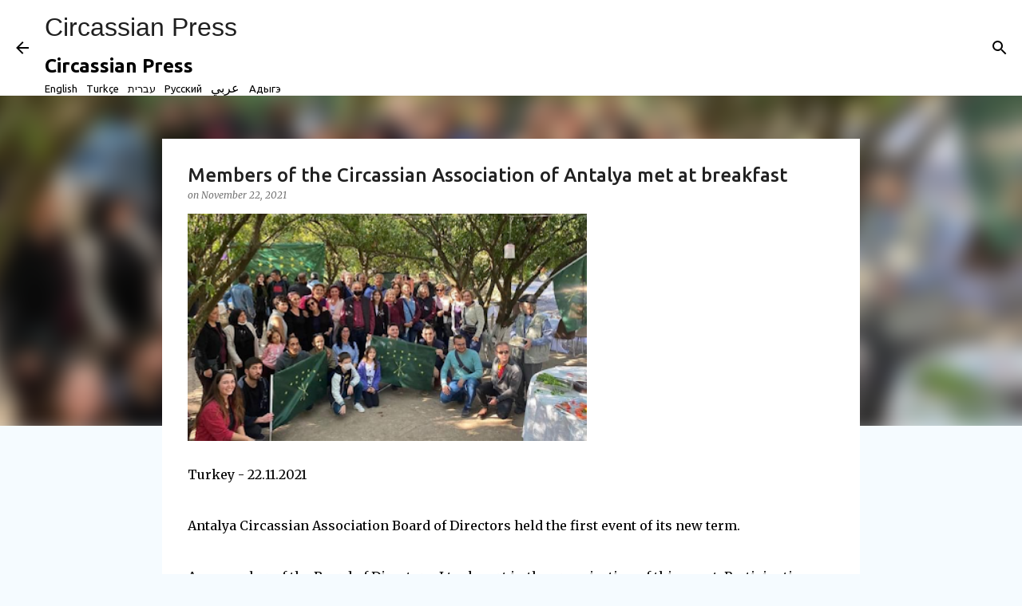

--- FILE ---
content_type: text/html; charset=utf-8
request_url: https://www.google.com/recaptcha/api2/aframe
body_size: 266
content:
<!DOCTYPE HTML><html><head><meta http-equiv="content-type" content="text/html; charset=UTF-8"></head><body><script nonce="dHuOm9o24Db_LEVE3wDtOw">/** Anti-fraud and anti-abuse applications only. See google.com/recaptcha */ try{var clients={'sodar':'https://pagead2.googlesyndication.com/pagead/sodar?'};window.addEventListener("message",function(a){try{if(a.source===window.parent){var b=JSON.parse(a.data);var c=clients[b['id']];if(c){var d=document.createElement('img');d.src=c+b['params']+'&rc='+(localStorage.getItem("rc::a")?sessionStorage.getItem("rc::b"):"");window.document.body.appendChild(d);sessionStorage.setItem("rc::e",parseInt(sessionStorage.getItem("rc::e")||0)+1);localStorage.setItem("rc::h",'1767521023707');}}}catch(b){}});window.parent.postMessage("_grecaptcha_ready", "*");}catch(b){}</script></body></html>